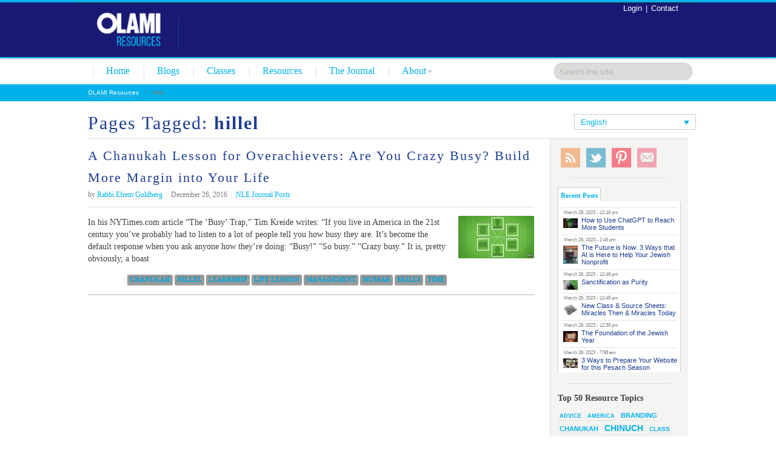

--- FILE ---
content_type: text/html; charset=UTF-8
request_url: https://nleresources.com/tag/hillel/
body_size: 13242
content:
<!doctype html>  

<!--[if IEMobile 7 ]> <html lang="en-US" xmlns:fb="https://www.facebook.com/2008/fbml" xmlns:addthis="https://www.addthis.com/help/api-spec" class="no-js iem7"> <![endif]-->
<!--[if lt IE 7 ]> <html lang="en-US" xmlns:fb="https://www.facebook.com/2008/fbml" xmlns:addthis="https://www.addthis.com/help/api-spec"  class="no-js ie6"> <![endif]-->
<!--[if IE 7 ]>    <html lang="en-US" xmlns:fb="https://www.facebook.com/2008/fbml" xmlns:addthis="https://www.addthis.com/help/api-spec"  class="no-js ie7"> <![endif]-->
<!--[if IE 8 ]>    <html lang="en-US" xmlns:fb="https://www.facebook.com/2008/fbml" xmlns:addthis="https://www.addthis.com/help/api-spec"  class="no-js ie8"> <![endif]-->
<!--[if (gte IE 9)|(gt IEMobile 7)|!(IEMobile)|!(IE)]><!--><html lang="en-US" xmlns:fb="https://www.facebook.com/2008/fbml" xmlns:addthis="https://www.addthis.com/help/api-spec"  class="no-js"><!--<![endif]-->
	
	<head>
<link href="https://fonts.googleapis.com/css?family=Montserrat" rel="stylesheet">
		<meta http-equiv="X-UA-Compatible" content="IE=edge,chrome=1">
				<title>
							  hillel | OLAMI Resources					</title>
				
		<meta name="viewport" content="width=device-width; initial-scale=1.0">
		
		<!-- icons & favicons -->		
<meta charset="utf-8">
		<!-- For iPhone 4 ->
		<link rel="apple-touch-icon-precomposed" sizes="114x114" href="https://nleresources.com/wp-content/themes/nleonline/library/images/icons/h/apple-touch-icon.png">
		<!-- For iPad 1->
		<link rel="apple-touch-icon-precomposed" sizes="72x72" href="https://nleresources.com/wp-content/themes/nleonline/library/images/icons/m/apple-touch-icon.png">
		<!-- For iPhone 3G, iPod Touch and Android ->
		<link rel="apple-touch-icon-precomposed" href="https://nleresources.com/wp-content/themes/nleonline/library/images/icons/l/apple-touch-icon-precomposed.png">
		<!-- For Nokia ->
		<link rel="shortcut icon" href="https://nleresources.com/wp-content/themes/nleonline/library/images/icons/l/apple-touch-icon.png">
		<!-- For everything else -->
		<link rel="shortcut icon" href="https://nleresources.com/wp-content/themes/nleonline/favicon.ico">
		
		<!-- Grab Google CDN's jQuery, with a protocol relative URL; fall back to local if necessary -->
		<script src="https://ajax.googleapis.com/ajax/libs/jquery/1.7.1/jquery.min.js"></script>
		<script>window.jQuery || document.write(unescape('%3Cscript src="https://nleresources.com/wp-content/themes/nleonline/library/js/libs/jquery-1.7.1.min.js"'))</script>
		<script src="https://nleresources.com/wp-content/themes/nleonline/library/js/modernizr.full.min.js"></script>
		<script src="https://nleresources.com/wp-content/themes/nleonline/library/js/jquery-ui-1.8.21.custom.min.js"></script>
    <script type="text/javascript" src="https://nleresources.com/wp-content/themes/nleonline/library/js/jquery.easing.1.3.js"></script>
    <script type="text/javascript" src="https://nleresources.com/wp-content/themes/nleonline/library/js/jquery.bookshelfslider.js"></script>
		
		<!-- media-queries.js (fallback) -->
		<!--[if lt IE 9]>
			<!-- s r c="http://css3-mediaqueries-js.googlecode.com/svn/trunk/css3-mediaqueries.js"></script>			-->
		<![endif]-->

		<!-- html5.js -->
		<!--[if lt IE 9]>
			<script src="http://html5shim.googlecode.com/svn/trunk/html5.js"></script>
		<![endif]-->
		
  		<link rel="pingback" href="https://nleresources.com/xmlrpc.php">
		
		<!-- wordpress head functions -->
		<link rel="alternate" hreflang="en-us" href="https://nleresources.com/tag/hillel/" />
<link rel="alternate" hreflang="x-default" href="https://nleresources.com/tag/hillel/" />
<link rel='dns-prefetch' href='//s.w.org' />
<link rel='dns-prefetch' href='//v0.wordpress.com' />
		<script type="text/javascript">
			window._wpemojiSettings = {"baseUrl":"https:\/\/s.w.org\/images\/core\/emoji\/12.0.0-1\/72x72\/","ext":".png","svgUrl":"https:\/\/s.w.org\/images\/core\/emoji\/12.0.0-1\/svg\/","svgExt":".svg","source":{"concatemoji":"https:\/\/nleresources.com\/wp-includes\/js\/wp-emoji-release.min.js?ver=5.4.18"}};
			/*! This file is auto-generated */
			!function(e,a,t){var n,r,o,i=a.createElement("canvas"),p=i.getContext&&i.getContext("2d");function s(e,t){var a=String.fromCharCode;p.clearRect(0,0,i.width,i.height),p.fillText(a.apply(this,e),0,0);e=i.toDataURL();return p.clearRect(0,0,i.width,i.height),p.fillText(a.apply(this,t),0,0),e===i.toDataURL()}function c(e){var t=a.createElement("script");t.src=e,t.defer=t.type="text/javascript",a.getElementsByTagName("head")[0].appendChild(t)}for(o=Array("flag","emoji"),t.supports={everything:!0,everythingExceptFlag:!0},r=0;r<o.length;r++)t.supports[o[r]]=function(e){if(!p||!p.fillText)return!1;switch(p.textBaseline="top",p.font="600 32px Arial",e){case"flag":return s([127987,65039,8205,9895,65039],[127987,65039,8203,9895,65039])?!1:!s([55356,56826,55356,56819],[55356,56826,8203,55356,56819])&&!s([55356,57332,56128,56423,56128,56418,56128,56421,56128,56430,56128,56423,56128,56447],[55356,57332,8203,56128,56423,8203,56128,56418,8203,56128,56421,8203,56128,56430,8203,56128,56423,8203,56128,56447]);case"emoji":return!s([55357,56424,55356,57342,8205,55358,56605,8205,55357,56424,55356,57340],[55357,56424,55356,57342,8203,55358,56605,8203,55357,56424,55356,57340])}return!1}(o[r]),t.supports.everything=t.supports.everything&&t.supports[o[r]],"flag"!==o[r]&&(t.supports.everythingExceptFlag=t.supports.everythingExceptFlag&&t.supports[o[r]]);t.supports.everythingExceptFlag=t.supports.everythingExceptFlag&&!t.supports.flag,t.DOMReady=!1,t.readyCallback=function(){t.DOMReady=!0},t.supports.everything||(n=function(){t.readyCallback()},a.addEventListener?(a.addEventListener("DOMContentLoaded",n,!1),e.addEventListener("load",n,!1)):(e.attachEvent("onload",n),a.attachEvent("onreadystatechange",function(){"complete"===a.readyState&&t.readyCallback()})),(n=t.source||{}).concatemoji?c(n.concatemoji):n.wpemoji&&n.twemoji&&(c(n.twemoji),c(n.wpemoji)))}(window,document,window._wpemojiSettings);
		</script>
		<style type="text/css">
img.wp-smiley,
img.emoji {
	display: inline !important;
	border: none !important;
	box-shadow: none !important;
	height: 1em !important;
	width: 1em !important;
	margin: 0 .07em !important;
	vertical-align: -0.1em !important;
	background: none !important;
	padding: 0 !important;
}
</style>
	<link rel='stylesheet' id='wp-block-library-css'  href='https://nleresources.com/wp-includes/css/dist/block-library/style.min.css?ver=5.4.18' type='text/css' media='all' />
<style id='wp-block-library-inline-css' type='text/css'>
.has-text-align-justify{text-align:justify;}
</style>
<link rel='stylesheet' id='contact-form-7-css'  href='https://nleresources.com/wp-content/plugins/contact-form-7/includes/css/styles.css?ver=5.3.1' type='text/css' media='all' />
<link rel='stylesheet' id='wpml-legacy-dropdown-0-css'  href='//nleresources.com/wp-content/plugins/sitepress-multilingual-cms/templates/language-switchers/legacy-dropdown/style.min.css?ver=1' type='text/css' media='all' />
<style id='wpml-legacy-dropdown-0-inline-css' type='text/css'>
.wpml-ls-statics-shortcode_actions, .wpml-ls-statics-shortcode_actions .wpml-ls-sub-menu, .wpml-ls-statics-shortcode_actions a {border-color:#cdcdcd;}.wpml-ls-statics-shortcode_actions a {color:#444444;background-color:#ffffff;}.wpml-ls-statics-shortcode_actions a:hover,.wpml-ls-statics-shortcode_actions a:focus {color:#000000;background-color:#eeeeee;}.wpml-ls-statics-shortcode_actions .wpml-ls-current-language>a {color:#444444;background-color:#ffffff;}.wpml-ls-statics-shortcode_actions .wpml-ls-current-language:hover>a, .wpml-ls-statics-shortcode_actions .wpml-ls-current-language>a:focus {color:#000000;background-color:#eeeeee;}
</style>
<link rel='stylesheet' id='cms-navigation-style-base-css'  href='https://nleresources.com/wp-content/plugins/wpml-cms-nav/res/css/cms-navigation-base.css?ver=1.5.5' type='text/css' media='screen' />
<link rel='stylesheet' id='cms-navigation-style-css'  href='https://nleresources.com/wp-content/plugins/wpml-cms-nav/res/css/cms-navigation.css?ver=1.5.5' type='text/css' media='screen' />
<link rel='stylesheet' id='wp-members-css'  href='https://nleresources.com/wp-content/plugins/wp-members/assets/css/forms/generic-no-float.min.css?ver=3.4.4.1' type='text/css' media='all' />
<link rel='stylesheet' id='addthis_all_pages-css'  href='https://nleresources.com/wp-content/plugins/addthis/frontend/build/addthis_wordpress_public.min.css?ver=5.4.18' type='text/css' media='all' />
<link rel='stylesheet' id='jetpack_css-css'  href='https://nleresources.com/wp-content/plugins/jetpack/css/jetpack.css?ver=8.8.5' type='text/css' media='all' />
<link rel='stylesheet' id='wp-cpl-base-css-css'  href='https://nleresources.com/wp-content/plugins/wp-category-posts-list/static/css/wp-cat-list-theme.css?ver=2.0.3' type='text/css' media='all' />
<link rel='stylesheet' id='wp_cpl_css_0-css'  href='https://nleresources.com/wp-content/plugins/wp-category-posts-list/static/css/wp-cat-list-light.css?ver=2.0.3' type='text/css' media='all' />
<link rel='stylesheet' id='wp_cpl_css_1-css'  href='https://nleresources.com/wp-content/plugins/wp-category-posts-list/static/css/wp-cat-list-dark.css?ver=2.0.3' type='text/css' media='all' />
<link rel='stylesheet' id='wp_cpl_css_2-css'  href='https://nleresources.com/wp-content/plugins/wp-category-posts-list/static/css/wp-cat-list-giant-gold-fish.css?ver=2.0.3' type='text/css' media='all' />
<link rel='stylesheet' id='wp_cpl_css_3-css'  href='https://nleresources.com/wp-content/plugins/wp-category-posts-list/static/css/wp-cat-list-adrift-in-dreams.css?ver=2.0.3' type='text/css' media='all' />
<script type='text/javascript' src='https://nleresources.com/wp-content/plugins/fd-footnotes/fdfootnotes.js?ver=1.34'></script>
<script type='text/javascript' src='//nleresources.com/wp-content/plugins/sitepress-multilingual-cms/templates/language-switchers/legacy-dropdown/script.min.js?ver=1'></script>
<link rel='https://api.w.org/' href='https://nleresources.com/wp-json/' />
<meta name="generator" content="WPML ver:4.5.8 stt:1,4,2;" />
<script type="text/javascript">//<![CDATA[
  function external_links_in_new_windows_loop() {
    if (!document.links) {
      document.links = document.getElementsByTagName('a');
    }
    var change_link = false;
    var force = '';
    var ignore = '';

    for (var t=0; t<document.links.length; t++) {
      var all_links = document.links[t];
      change_link = false;
      
      if(document.links[t].hasAttribute('onClick') == false) {
        // forced if the address starts with http (or also https), but does not link to the current domain
        if(all_links.href.search(/^http/) != -1 && all_links.href.search('nleresources.com') == -1 && all_links.href.search(/^#/) == -1) {
          // console.log('Changed ' + all_links.href);
          change_link = true;
        }
          
        if(force != '' && all_links.href.search(force) != -1) {
          // forced
          // console.log('force ' + all_links.href);
          change_link = true;
        }
        
        if(ignore != '' && all_links.href.search(ignore) != -1) {
          // console.log('ignore ' + all_links.href);
          // ignored
          change_link = false;
        }

        if(change_link == true) {
          // console.log('Changed ' + all_links.href);
          document.links[t].setAttribute('onClick', 'javascript:window.open(\'' + all_links.href.replace(/'/g, '') + '\', \'_blank\', \'noopener\'); return false;');
          document.links[t].removeAttribute('target');
        }
      }
    }
  }
  
  // Load
  function external_links_in_new_windows_load(func)
  {  
    var oldonload = window.onload;
    if (typeof window.onload != 'function'){
      window.onload = func;
    } else {
      window.onload = function(){
        oldonload();
        func();
      }
    }
  }

  external_links_in_new_windows_load(external_links_in_new_windows_loop);
  //]]></script>

<style data-context="foundation-flickity-css">/*! Flickity v2.0.2
http://flickity.metafizzy.co
---------------------------------------------- */.flickity-enabled{position:relative}.flickity-enabled:focus{outline:0}.flickity-viewport{overflow:hidden;position:relative;height:100%}.flickity-slider{position:absolute;width:100%;height:100%}.flickity-enabled.is-draggable{-webkit-tap-highlight-color:transparent;tap-highlight-color:transparent;-webkit-user-select:none;-moz-user-select:none;-ms-user-select:none;user-select:none}.flickity-enabled.is-draggable .flickity-viewport{cursor:move;cursor:-webkit-grab;cursor:grab}.flickity-enabled.is-draggable .flickity-viewport.is-pointer-down{cursor:-webkit-grabbing;cursor:grabbing}.flickity-prev-next-button{position:absolute;top:50%;width:44px;height:44px;border:none;border-radius:50%;background:#fff;background:hsla(0,0%,100%,.75);cursor:pointer;-webkit-transform:translateY(-50%);transform:translateY(-50%)}.flickity-prev-next-button:hover{background:#fff}.flickity-prev-next-button:focus{outline:0;box-shadow:0 0 0 5px #09f}.flickity-prev-next-button:active{opacity:.6}.flickity-prev-next-button.previous{left:10px}.flickity-prev-next-button.next{right:10px}.flickity-rtl .flickity-prev-next-button.previous{left:auto;right:10px}.flickity-rtl .flickity-prev-next-button.next{right:auto;left:10px}.flickity-prev-next-button:disabled{opacity:.3;cursor:auto}.flickity-prev-next-button svg{position:absolute;left:20%;top:20%;width:60%;height:60%}.flickity-prev-next-button .arrow{fill:#333}.flickity-page-dots{position:absolute;width:100%;bottom:-25px;padding:0;margin:0;list-style:none;text-align:center;line-height:1}.flickity-rtl .flickity-page-dots{direction:rtl}.flickity-page-dots .dot{display:inline-block;width:10px;height:10px;margin:0 8px;background:#333;border-radius:50%;opacity:.25;cursor:pointer}.flickity-page-dots .dot.is-selected{opacity:1}</style><style data-context="foundation-slideout-css">.slideout-menu{position:fixed;left:0;top:0;bottom:0;right:auto;z-index:0;width:256px;overflow-y:auto;-webkit-overflow-scrolling:touch;display:none}.slideout-menu.pushit-right{left:auto;right:0}.slideout-panel{position:relative;z-index:1;will-change:transform}.slideout-open,.slideout-open .slideout-panel,.slideout-open body{overflow:hidden}.slideout-open .slideout-menu{display:block}.pushit{display:none}</style>
<!-- Jetpack Open Graph Tags -->
<meta property="og:type" content="website" />
<meta property="og:title" content="hillel &#8211; OLAMI Resources" />
<meta property="og:url" content="https://nleresources.com/tag/hillel/" />
<meta property="og:site_name" content="OLAMI Resources" />
<meta property="og:image" content="https://nleresources.com/wp-content/uploads/2021/09/cropped-New-Olami-Favicon.png" />
<meta property="og:image:width" content="512" />
<meta property="og:image:height" content="512" />
<meta property="og:locale" content="en_US" />

<!-- End Jetpack Open Graph Tags -->
<script data-cfasync="false" type="text/javascript">if (window.addthis_product === undefined) { window.addthis_product = "wpp"; } if (window.wp_product_version === undefined) { window.wp_product_version = "wpp-6.2.7"; } if (window.addthis_share === undefined) { window.addthis_share = {}; } if (window.addthis_config === undefined) { window.addthis_config = {"data_track_clickback":true,"ignore_server_config":true,"ui_atversion":300,"data_track_addressbar":true}; } if (window.addthis_layers === undefined) { window.addthis_layers = {}; } if (window.addthis_layers_tools === undefined) { window.addthis_layers_tools = []; } else {  } if (window.addthis_plugin_info === undefined) { window.addthis_plugin_info = {"info_status":"enabled","cms_name":"WordPress","plugin_name":"Share Buttons by AddThis","plugin_version":"6.2.7","plugin_mode":"WordPress","anonymous_profile_id":"wp-2457d3ed06b74172ef8c649f6131b071","page_info":{"template":"archives","post_type":""},"sharing_enabled_on_post_via_metabox":false}; } 
                    (function() {
                      var first_load_interval_id = setInterval(function () {
                        if (typeof window.addthis !== 'undefined') {
                          window.clearInterval(first_load_interval_id);
                          if (typeof window.addthis_layers !== 'undefined' && Object.getOwnPropertyNames(window.addthis_layers).length > 0) {
                            window.addthis.layers(window.addthis_layers);
                          }
                          if (Array.isArray(window.addthis_layers_tools)) {
                            for (i = 0; i < window.addthis_layers_tools.length; i++) {
                              window.addthis.layers(window.addthis_layers_tools[i]);
                            }
                          }
                        }
                     },1000)
                    }());
                </script> <script data-cfasync="false" type="text/javascript" src="https://s7.addthis.com/js/300/addthis_widget.js#pubid=ra-4ffe8bc9052b52c4" async="async"></script><link rel="icon" href="https://nleresources.com/wp-content/uploads/2021/09/cropped-New-Olami-Favicon-32x32.png" sizes="32x32" />
<link rel="icon" href="https://nleresources.com/wp-content/uploads/2021/09/cropped-New-Olami-Favicon-192x192.png" sizes="192x192" />
<link rel="apple-touch-icon" href="https://nleresources.com/wp-content/uploads/2021/09/cropped-New-Olami-Favicon-180x180.png" />
<meta name="msapplication-TileImage" content="https://nleresources.com/wp-content/uploads/2021/09/cropped-New-Olami-Favicon-270x270.png" />
<style>.ios7.web-app-mode.has-fixed header{ background-color: rgba(3,122,221,.88);}</style>		<link href='http://fonts.googleapis.com/css?family=Open+Sans:400,500,600&subset=latin,latin-ext' rel='stylesheet' type='text/css'>
		<!-- end of wordpress head -->
		
		<link rel="stylesheet" href="https://nleresources.com/wp-content/themes/nleonline/css/bootstrap.min.css">
		
		<style>
				h1, h2, h3, h4, h5, h6{ 
					font-family: "Helvetica Neue",Helvetica,Arial,sans-serif; 
					font-weight: bold; 
					color: #191975; 
				}
				body{ 
					font-family: "Helvetica Neue",Helvetica,Arial,sans-serif; 
					font-weight: normal; 
					color: #191975; 
				}
				a{ 
					color: #89c9fe; 
				}
				a:hover{ 
					color: #89c9fe; 
				}
				a:active{ 
					color: #89c9fe; 
				}
				.navbar-inner, .navbar .fill { 
					background-color: #191975;
				}.navbar-inner, .navbar .fill { background-image: none; };
				.navbar .nav li a { 
					color: #B0b9D0;
				}
				.navbar .nav li a:hover { 
					color: #FFFFFF;
				}
					.dropdown-menu li > a:hover, .dropdown-menu .active > a, .dropdown-menu .active > a:hover {
						background-color: #89c9fe;
					}
				
					.dropdown-menu a{
						color: #B0b9D0 !important;
					}
				
				.hero-unit { 
					background-color: #F5F5F5;
				}
				#main article {
					border-bottom: none;
				}
				</style>				
		<!--<link rel="stylesheet" href="https://nleresources.com/wp-content/themes/nleonline/css/preResponsive.css">	-->
		<link rel="stylesheet" href="https://nleresources.com/wp-content/themes/nleonline/css/bootstrap-responsive.min.css">
		<link rel="stylesheet" href="https://nleresources.com/wp-content/themes/nleonline/style.css">
		<link type="text/css" href="https://nleresources.com/wp-content/themes/nleonline/css/ui/jquery-ui-1.8.21.custom.css" rel="stylesheet" />
		<link rel="stylesheet" href="https://nleresources.com/wp-content/themes/nleonline/newStyles.css?20130505">			
		
						
	</head>
	<!-- current_user_can('subscriber'): false -->
	<body class="home blog  lang-en">
				
		<header role="banner">		
			<div id="inner-header" class="clearfix">				
				<div class="navbar navbar-fixed-top">
					<div class="navbar-inner">
						<div class="container-fluid nav-container" id="headerContainer">
              <div class="text">
                <div class="floatLeft">
                  <a class="brand" style="padding: 3px 10px 5px 20px;" id="logo" title="" href="http://nleresources.com">
                    <img alt="OLAMI Resources" title="OLAMI Resources" src="http://nleresources.com/wp-content/uploads/2018/03/Olami-Logo-Website-home.png" style="max-width: 165px; max-height: 81px;" /> 
                  </a>	
                </div>
                <div class="floatLeft" style="width:1px; background-color:#1d3d91; height: 50px;margin: 26px 15px 10px 5px;">&nbsp;</div>						
                <div class="floatLeft" style="width:275px; margin-top: 32px"></div>
              </div>				
              <div id="headerTop"> 
                                  <a href="https://nleresources.com/contact/">Contact</a>                  <div class="dash">|</div>
                  <a href="https://nleresources.com/wp-login.php?redirect_to=https%3A%2F%2Fnleresources.com%2F2016%2F12%2Fa-chanukah-lesson-for-overachievers-are-you-crazy-busy-build-more-margin-into-your-life%2F" title="Login">Login</a>
                 
              </div>
                            
            <!--[if !(gte IE 8)]><!-->
              <div id="headerScollSection">
                <!-- "previous page" action -->
                <a class="prev browse left"></a>
                 
                <!-- root element for scrollable -->
                <div class="headerScrollable" id="headerScrollable" >
                 
                  <!-- root element for the items -->
                  <div class="items">
                    <div>
                      <a href="https://nleresources.com/olami-morasha-syllabus/">
                        <img src="http://nleresources.com/wp-content/uploads/2012/12/header-morasha-small.jpg" />
                      </a>
                    </div>
                    <!--<div>
                      <a href="https://nleresources.com/?page_id=5158">
                        <img src="http://nleresources.com/wp-content/uploads/2012/12/header-barilan-small.jpg" />
                        <div class="caption">Free Bar Ilan Access</div>
                      </a>
                    </div>-->
                    <div>
                      <a href="https://nleresources.com/kiruv-and-chinuch/nle-gemara/">
                        <img src="http://nleresources.com/wp-content/uploads/2012/12/header-gemara-small.jpg" />
                        <div class="caption">New NLE Gemara</div>
                      </a>
                    </div>
                    <div>
                      <a href="https://nleresources.com/kiruv-and-chinuch/parsha/">
                        <img src="http://nleresources.com/wp-content/uploads/2012/12/header-parsha-small.jpg" />
                        <div class="caption">Parasha with NLE</div>
                      </a>
                    </div>
                    <div>
                      <a href="https://nleresources.com/online-resources/">
                        <img src="http://nleresources.com/wp-content/uploads/2012/12/header-online-small.jpg" />
                        <div class="caption">Online Resources</div>
                      </a>
                    </div>
                  </div>    <!-- end headerScrollableItems -->              
                </div>                
                <!-- "next page" action -->
                <a class="next browse right"></a>
              </div>	<!-- end headerScollSection -->               
            <!--<![endif]-->
              						</div>
					</div>
				</div>			<!-- end navbar -->
			</div> <!-- end #inner-header -->		
		</header> <!-- end header -->
		
          
  <div class="tabbable" id="homeTabs"> 
    <ul class="nav nav-tabs container-fluid" style="padding-right: 5px;">
      <li class="bar" style="margin-left: 0;">&nbsp;</li>
      <li><a href="http://nleresources.com">Home</a></li>
      <li class="bar">&nbsp;</li>
      <li class=""><a href="https://nleresources.com/blogs/">Blogs</a></li>
      <li class="bar">&nbsp;</li>
      <li class=""><a href="https://nleresources.com/olami-morasha-syllabus/">Classes</a></li>
      <li class="bar">&nbsp;</li>
      <li class=""><a href="https://nleresources.com/kiruv-and-chinuch/online-resources/">Resources</a></li>
      <li class="bar">&nbsp;</li>
      <li class=""><a href="https://nleresources.com/nle-journal/">The Journal</a></li>
      <li class="bar">&nbsp;</li>
      <li class="dropdown">
        <a class="dropdown-toggle" data-toggle="dropdown" href="#">About<b class="caret"></b></a>
        <ul class="dropdown-menu">
          <li><a href="https://nleresources.com/about/">About</a></li>
          <li><a href="https://nleresources.com/leadership/">Leadership</a></li>
          <li><a href="https://nleresources.com/contact/">Contact</a></li>
        </ul>
      <li>  
      <li style="float: right;">
        <form class="navbar-search pull-right" role="search" method="get" action="http://nleresources.com/search-results/">
          <input name="q" id="q" type="text" class="search-query placeholder" placeholder="Search the site..." style="height: 20px;">
        </form>   
      </li>
    </ul>          
    
    <div class="tab-content" style="padding: 5px 0;">
    
      <div class="tab-pane active" id="tab_Home"> 
        <div class="container-fluid">			
          <div class="clearfix row-fluid">            
             
            <div class="breadcrumbs">
                <!-- Breadcrumb NavXT 6.6.0 -->
<a title="Go to OLAMI Resources." href="https://nleresources.com">OLAMI Resources</a>&nbsp;&nbsp;&nbsp;/&nbsp;&nbsp;&nbsp;<span property="itemListElement" typeof="ListItem"><span property="name" class="archive taxonomy post_tag current-item">hillel</span><meta property="url" content="https://nleresources.com/tag/hillel/"><meta property="position" content="2"></span>            </div>
            
          </div>
        </div>              
      </div> <!-- end main home tab -->
    </div>
    
  </div>      <div class="container-fluid">      
    			
			<div id="content" class="clearfix row-fluid">		
        
        <div class="clearfix row-fluid page-header">  <!-- begin header row -->     
          <div class="span9">
					 
						<h1 class="archive-title">
							<span>Pages Tagged:</span> <strong>hillel</strong>
						</h1>
										</div>
          <div class="span3 header-lang">
            
<div
	 class="wpml-ls-statics-shortcode_actions wpml-ls wpml-ls-legacy-dropdown js-wpml-ls-legacy-dropdown" id="lang_sel">
	<ul>

		<li tabindex="0" class="wpml-ls-slot-shortcode_actions wpml-ls-item wpml-ls-item-en wpml-ls-current-language wpml-ls-first-item wpml-ls-last-item wpml-ls-item-legacy-dropdown">
			<a href="#" class="js-wpml-ls-item-toggle wpml-ls-item-toggle lang_sel_sel icl-en">
                <span class="wpml-ls-native icl_lang_sel_native">English</span></a>

			<ul class="wpml-ls-sub-menu">
							</ul>

		</li>

	</ul>
</div>
          </div>
        </div> <!-- end header row -->    
        
        <div class="clearfix row-fluid"> <!-- begin content row -->     
			
          <div id="main" class="span9 clearfix" role="main">	

										<article id="post-30369" class="clearfix post-30369 post type-post status-publish format-standard has-post-thumbnail hentry category-nle-journal-articles tag-chanukah tag-hillel tag-leadrship tag-life-lession tag-management tag-mussar tag-skills tag-time" role="article">
	  <header>
      
    <div class="page-header">
      <h2 class="page-title"><a href="https://nleresources.com/2016/12/a-chanukah-lesson-for-overachievers-are-you-crazy-busy-build-more-margin-into-your-life/" rel="bookmark" title="A Chanukah Lesson for Overachievers:  Are You Crazy Busy? Build More Margin into Your Life">
        A Chanukah Lesson for Overachievers:  Are You Crazy Busy? Build More Margin into Your Life</a>
      </h2>
      
            <p class="meta">   
        by 
        <a href="https://nleresources.com/author/rabbiefremgoldberg/" title="Posts by Rabbi Efrem Goldberg" rel="author">Rabbi Efrem Goldberg</a> 
        <span class="amp"> | </span> 
        <time datetime="2016-12-26" pubdate>December 26, 2016</time> 
        <span class="amp"> | </span> 
        <a href="https://nleresources.com/category/nle-journal-articles/" rel="category tag">NLE Journal Posts</a>      </p>
          </div>
  
  </header> <!-- end article header -->

  <section class="post_content clearfix" style="font-size: 1.1em; line-height: 20px;">
    <a class="loop-thumbnail" href="https://nleresources.com/2016/12/a-chanukah-lesson-for-overachievers-are-you-crazy-busy-build-more-margin-into-your-life/" title="A Chanukah Lesson for Overachievers:  Are You Crazy Busy? Build More Margin into Your Life">
      <img src="https://nleresources.com/wp-content/uploads/2013/04/Social-Network-125x70.jpg" class="attachment-post-loop size-post-loop wp-post-image" alt="" srcset="https://nleresources.com/wp-content/uploads/2013/04/Social-Network-125x70.jpg 125w, https://nleresources.com/wp-content/uploads/2013/04/Social-Network-150x84.jpg 150w, https://nleresources.com/wp-content/uploads/2013/04/Social-Network-300x168.jpg 300w, https://nleresources.com/wp-content/uploads/2013/04/Social-Network-266x150.jpg 266w, https://nleresources.com/wp-content/uploads/2013/04/Social-Network.jpg 500w" sizes="(max-width: 125px) 100vw, 125px" />    </a>

    <div class="at-above-post-arch-page addthis_tool" data-url="https://nleresources.com/2016/12/a-chanukah-lesson-for-overachievers-are-you-crazy-busy-build-more-margin-into-your-life/"></div>In his NYTimes.com article “The ‘Busy’ Trap,” Tim Kreide writes: “If you live in America in the 21st century you’ve probably had to listen to a lot of people tell you how busy they are. It’s become the default response when you ask anyone how they’re doing: “Busy!” “So busy.” “Crazy busy.” It is, pretty obviously, a boast <!-- AddThis Advanced Settings above via filter on get_the_excerpt --><!-- AddThis Advanced Settings below via filter on get_the_excerpt --><!-- AddThis Advanced Settings generic via filter on get_the_excerpt --><!-- AddThis Share Buttons above via filter on get_the_excerpt --><!-- AddThis Share Buttons below via filter on get_the_excerpt --><div class="at-below-post-arch-page addthis_tool" data-url="https://nleresources.com/2016/12/a-chanukah-lesson-for-overachievers-are-you-crazy-busy-build-more-margin-into-your-life/"></div><!-- AddThis Share Buttons generic via filter on get_the_excerpt -->  </section> <!-- end article section -->
  
  <footer>
    <p class="tags"><span class="tags-title">Categories:</span> <a href="https://nleresources.com/tag/chanukah/" rel="tag">chanukah</a> <a href="https://nleresources.com/tag/hillel/" rel="tag">hillel</a> <a href="https://nleresources.com/tag/leadrship/" rel="tag">leadrship</a> <a href="https://nleresources.com/tag/life-lession/" rel="tag">life lession</a> <a href="https://nleresources.com/tag/management/" rel="tag">management</a> <a href="https://nleresources.com/tag/mussar/" rel="tag">Mussar</a> <a href="https://nleresources.com/tag/skills/" rel="tag">skills</a> <a href="https://nleresources.com/tag/time/" rel="tag">Time</a></p>
  </footer>
</article> <!-- end article -->						
					
											
						
													
					
								
				</div> <!-- end #main -->
    
								<div id="sidebar1" class="fluid-sidebar sidebar span3" role="complementary">
          				
          <div style="padding: 10px 12px;" class="sidebar-inner">  
                          
            <span class="sidebarSocial" style="margin: 10px 0;">
              <div class="trickjetSocial">
                <span><a href="/rss/" rel="nofollow" id="iconRSS" target="_blank" title="RSS Feed: Blog">RSS</a></span>
                <span><a href="https://twitter.com/#!/nleresources" rel="nofollow" id="iconTwitter" target="_blank" title="Follow us on Twitter">Twitter</a></span>
                <span><a href="http://pinterest.com/nleresources/" rel="nofollow" id="iconPinterest" target="_blank" title="Subscribe me on Pinterest">Pinterest</a></span>
                <!--<span ><a href="https://www.facebook.com/pages/NLE-Resources/448586135164739" rel="nofollow" id="iconFacebook" target="_blank" title="Join us on Facebook">Facebook</a></span>-->
                <span><a href="https://nleresources.com/contact/" rel="nofollow" id="iconContact" target="_blank" title="Subscribe/Contact">Subscribe/Contact</a></span>
              </div>
            </span>
            
            <hr>
                
            <div class="posts-vertical-slider widget">
              <ul class="nav nav-tabs">
  <li class="active"><a href="#Recent-Posts" data-toggle="tab">Recent Posts</a></li>
  <li></li>
</ul>
<!-- begin news/featueres tabs -->
<div class="tab-content recent-popular-posts">
  <div class="tab-pane active" id="Recent-Posts">
              <div class="news-item">
        <div class="news-header"><span class="news-date">March 28, 2023 - 12:16 pm</span></div>                   
        <div class="news-image">
          <a href="https://nleresources.com/2023/03/how-to-use-chatgpt-to-reach-more-students/"><img src="https://nleresources.com/wp-content/uploads/2023/03/ChatGPT-150x100.jpeg" class="attachment-40x31 size-40x31 wp-post-image" alt="" srcset="https://nleresources.com/wp-content/uploads/2023/03/ChatGPT-150x100.jpeg 150w, https://nleresources.com/wp-content/uploads/2023/03/ChatGPT-300x200.jpeg 300w, https://nleresources.com/wp-content/uploads/2023/03/ChatGPT-1024x683.jpeg 1024w, https://nleresources.com/wp-content/uploads/2023/03/ChatGPT-768x512.jpeg 768w, https://nleresources.com/wp-content/uploads/2023/03/ChatGPT-1536x1024.jpeg 1536w, https://nleresources.com/wp-content/uploads/2023/03/ChatGPT-2048x1365.jpeg 2048w, https://nleresources.com/wp-content/uploads/2023/03/ChatGPT-450x300.jpeg 450w, https://nleresources.com/wp-content/uploads/2023/03/ChatGPT-225x150.jpeg 225w, https://nleresources.com/wp-content/uploads/2023/03/ChatGPT-125x83.jpeg 125w" sizes="(max-width: 40px) 100vw, 40px" /></a>
        </div>   
        <div class="news-content">
          <a href="https://nleresources.com/2023/03/how-to-use-chatgpt-to-reach-more-students/" rel="bookmark" title="How to Use ChatGPT to Reach More Students">How to Use ChatGPT to Reach More Students</a></span>
        </div>
      </div>
          <div class="news-item">
        <div class="news-header"><span class="news-date">March 26, 2023 - 2:45 pm</span></div>                   
        <div class="news-image">
          <a href="https://nleresources.com/2023/03/the-future-is-now-3-ways-that-ai-is-here-to-help-your-jewish-nonprofit/"><img src="https://nleresources.com/wp-content/uploads/2023/03/AI-120x150.jpeg" class="attachment-40x31 size-40x31 wp-post-image" alt="" srcset="https://nleresources.com/wp-content/uploads/2023/03/AI-120x150.jpeg 120w, https://nleresources.com/wp-content/uploads/2023/03/AI-240x300.jpeg 240w, https://nleresources.com/wp-content/uploads/2023/03/AI-819x1024.jpeg 819w, https://nleresources.com/wp-content/uploads/2023/03/AI-768x960.jpeg 768w, https://nleresources.com/wp-content/uploads/2023/03/AI-1229x1536.jpeg 1229w, https://nleresources.com/wp-content/uploads/2023/03/AI-1639x2048.jpeg 1639w, https://nleresources.com/wp-content/uploads/2023/03/AI-100x125.jpeg 100w, https://nleresources.com/wp-content/uploads/2023/03/AI-scaled.jpeg 2048w" sizes="(max-width: 25px) 100vw, 25px" /></a>
        </div>   
        <div class="news-content">
          <a href="https://nleresources.com/2023/03/the-future-is-now-3-ways-that-ai-is-here-to-help-your-jewish-nonprofit/" rel="bookmark" title="The Future is Now: 3 Ways that AI is Here to Help Your Jewish Nonprofit">The Future is Now: 3 Ways that AI is Here to Help Your Jewish Nonprofit</a></span>
        </div>
      </div>
          <div class="news-item">
        <div class="news-header"><span class="news-date">March 26, 2023 - 12:49 pm</span></div>                   
        <div class="news-image">
          <a href="https://nleresources.com/2023/03/sanctification-as-purity/"><img src="https://nleresources.com/wp-content/uploads/2023/03/Purity-150x100.jpeg" class="attachment-40x31 size-40x31 wp-post-image" alt="" srcset="https://nleresources.com/wp-content/uploads/2023/03/Purity-150x100.jpeg 150w, https://nleresources.com/wp-content/uploads/2023/03/Purity-300x200.jpeg 300w, https://nleresources.com/wp-content/uploads/2023/03/Purity-1024x683.jpeg 1024w, https://nleresources.com/wp-content/uploads/2023/03/Purity-768x512.jpeg 768w, https://nleresources.com/wp-content/uploads/2023/03/Purity-1536x1024.jpeg 1536w, https://nleresources.com/wp-content/uploads/2023/03/Purity-2048x1365.jpeg 2048w, https://nleresources.com/wp-content/uploads/2023/03/Purity-450x300.jpeg 450w, https://nleresources.com/wp-content/uploads/2023/03/Purity-225x150.jpeg 225w, https://nleresources.com/wp-content/uploads/2023/03/Purity-125x83.jpeg 125w" sizes="(max-width: 40px) 100vw, 40px" /></a>
        </div>   
        <div class="news-content">
          <a href="https://nleresources.com/2023/03/sanctification-as-purity/" rel="bookmark" title="Sanctification as Purity">Sanctification as Purity</a></span>
        </div>
      </div>
          <div class="news-item">
        <div class="news-header"><span class="news-date">March 26, 2023 - 12:45 pm</span></div>                   
        <div class="news-image">
          <a href="https://nleresources.com/2023/03/new-class-source-sheets-miracles-then-miracles-today/"><img src="https://nleresources.com/wp-content/uploads/2012/08/Miracles-Happen-Newspaper-150x124.jpg" class="attachment-40x31 size-40x31 wp-post-image" alt="" srcset="https://nleresources.com/wp-content/uploads/2012/08/Miracles-Happen-Newspaper-150x124.jpg 150w, https://nleresources.com/wp-content/uploads/2012/08/Miracles-Happen-Newspaper-300x248.jpg 300w, https://nleresources.com/wp-content/uploads/2012/08/Miracles-Happen-Newspaper-362x300.jpg 362w, https://nleresources.com/wp-content/uploads/2012/08/Miracles-Happen-Newspaper-181x150.jpg 181w, https://nleresources.com/wp-content/uploads/2012/08/Miracles-Happen-Newspaper-125x103.jpg 125w, https://nleresources.com/wp-content/uploads/2012/08/Miracles-Happen-Newspaper.jpg 381w" sizes="(max-width: 38px) 100vw, 38px" /></a>
        </div>   
        <div class="news-content">
          <a href="https://nleresources.com/2023/03/new-class-source-sheets-miracles-then-miracles-today/" rel="bookmark" title="New Class &#038; Source Sheets: Miracles Then &#038; Miracles Today">New Class &#038; Source Sheets: Miracles Then &#038; Miracles Today</a></span>
        </div>
      </div>
          <div class="news-item">
        <div class="news-header"><span class="news-date">March 26, 2023 - 12:39 pm</span></div>                   
        <div class="news-image">
          <a href="https://nleresources.com/2023/03/the-foundation-of-the-jewish-year/"><img src="https://nleresources.com/wp-content/uploads/2014/09/366190064_8114b4e55d_z-125x93.jpg" class="attachment-40x31 size-40x31 wp-post-image" alt="" srcset="https://nleresources.com/wp-content/uploads/2014/09/366190064_8114b4e55d_z-125x93.jpg 125w, https://nleresources.com/wp-content/uploads/2014/09/366190064_8114b4e55d_z-150x112.jpg 150w, https://nleresources.com/wp-content/uploads/2014/09/366190064_8114b4e55d_z-300x225.jpg 300w, https://nleresources.com/wp-content/uploads/2014/09/366190064_8114b4e55d_z-400x300.jpg 400w, https://nleresources.com/wp-content/uploads/2014/09/366190064_8114b4e55d_z-200x150.jpg 200w, https://nleresources.com/wp-content/uploads/2014/09/366190064_8114b4e55d_z.jpg 640w" sizes="(max-width: 40px) 100vw, 40px" /></a>
        </div>   
        <div class="news-content">
          <a href="https://nleresources.com/2023/03/the-foundation-of-the-jewish-year/" rel="bookmark" title="The Foundation of the Jewish Year">The Foundation of the Jewish Year</a></span>
        </div>
      </div>
          <div class="news-item">
        <div class="news-header"><span class="news-date">March 26, 2023 - 7:58 am</span></div>                   
        <div class="news-image">
          <a href="https://nleresources.com/2023/03/3-ways-to-prepare-your-website-for-this-pesach-season/"><img src="https://nleresources.com/wp-content/uploads/2013/03/Pesach-Seder-Plate-Laptop-150x99.png" class="attachment-40x31 size-40x31 wp-post-image" alt="" srcset="https://nleresources.com/wp-content/uploads/2013/03/Pesach-Seder-Plate-Laptop-150x99.png 150w, https://nleresources.com/wp-content/uploads/2013/03/Pesach-Seder-Plate-Laptop-300x199.png 300w, https://nleresources.com/wp-content/uploads/2013/03/Pesach-Seder-Plate-Laptop-1024x682.png 1024w, https://nleresources.com/wp-content/uploads/2013/03/Pesach-Seder-Plate-Laptop-450x300.png 450w, https://nleresources.com/wp-content/uploads/2013/03/Pesach-Seder-Plate-Laptop-225x150.png 225w, https://nleresources.com/wp-content/uploads/2013/03/Pesach-Seder-Plate-Laptop-125x83.png 125w, https://nleresources.com/wp-content/uploads/2013/03/Pesach-Seder-Plate-Laptop.png 1280w" sizes="(max-width: 40px) 100vw, 40px" /></a>
        </div>   
        <div class="news-content">
          <a href="https://nleresources.com/2023/03/3-ways-to-prepare-your-website-for-this-pesach-season/" rel="bookmark" title="3 Ways to Prepare Your Website for this Pesach Season">3 Ways to Prepare Your Website for this Pesach Season</a></span>
        </div>
      </div>
          <div class="news-item">
        <div class="news-header"><span class="news-date">March 16, 2023 - 9:52 am</span></div>                   
        <div class="news-image">
          <a href="https://nleresources.com/2023/03/new-class-source-sheets-purpose-of-life/"><img src="https://nleresources.com/wp-content/uploads/2023/03/Tree-of-Life-112x150.jpeg" class="attachment-40x31 size-40x31 wp-post-image" alt="" srcset="https://nleresources.com/wp-content/uploads/2023/03/Tree-of-Life-112x150.jpeg 112w, https://nleresources.com/wp-content/uploads/2023/03/Tree-of-Life-224x300.jpeg 224w, https://nleresources.com/wp-content/uploads/2023/03/Tree-of-Life-763x1024.jpeg 763w, https://nleresources.com/wp-content/uploads/2023/03/Tree-of-Life-768x1030.jpeg 768w, https://nleresources.com/wp-content/uploads/2023/03/Tree-of-Life-1145x1536.jpeg 1145w, https://nleresources.com/wp-content/uploads/2023/03/Tree-of-Life-1527x2048.jpeg 1527w, https://nleresources.com/wp-content/uploads/2023/03/Tree-of-Life-93x125.jpeg 93w, https://nleresources.com/wp-content/uploads/2023/03/Tree-of-Life-scaled.jpeg 1908w" sizes="(max-width: 23px) 100vw, 23px" /></a>
        </div>   
        <div class="news-content">
          <a href="https://nleresources.com/2023/03/new-class-source-sheets-purpose-of-life/" rel="bookmark" title="New Class &#038; Source Sheets: Purpose of Life">New Class &#038; Source Sheets: Purpose of Life</a></span>
        </div>
      </div>
          <div class="news-item">
        <div class="news-header"><span class="news-date">March 15, 2023 - 6:28 pm</span></div>                   
        <div class="news-image">
          <a href="https://nleresources.com/2023/03/the-foundation-of-tefillah/"><img src="https://nleresources.com/wp-content/uploads/2013/07/Woman-Praying-150x99.jpg" class="attachment-40x31 size-40x31 wp-post-image" alt="" srcset="https://nleresources.com/wp-content/uploads/2013/07/Woman-Praying-150x99.jpg 150w, https://nleresources.com/wp-content/uploads/2013/07/Woman-Praying-300x199.jpg 300w, https://nleresources.com/wp-content/uploads/2013/07/Woman-Praying-226x150.jpg 226w, https://nleresources.com/wp-content/uploads/2013/07/Woman-Praying-125x82.jpg 125w, https://nleresources.com/wp-content/uploads/2013/07/Woman-Praying.jpg 425w" sizes="(max-width: 40px) 100vw, 40px" /></a>
        </div>   
        <div class="news-content">
          <a href="https://nleresources.com/2023/03/the-foundation-of-tefillah/" rel="bookmark" title="The Foundation of Tefillah">The Foundation of Tefillah</a></span>
        </div>
      </div>
          <div class="news-item">
        <div class="news-header"><span class="news-date">March 14, 2023 - 6:23 pm</span></div>                   
        <div class="news-image">
          <a href="https://nleresources.com/2023/03/bitachon-prayer-with-severe-difficulties/"><img src="https://nleresources.com/wp-content/uploads/2012/08/Mountain-Prayer-150x105.jpg" class="attachment-40x31 size-40x31 wp-post-image" alt="" srcset="https://nleresources.com/wp-content/uploads/2012/08/Mountain-Prayer-150x105.jpg 150w, https://nleresources.com/wp-content/uploads/2012/08/Mountain-Prayer-300x211.jpg 300w, https://nleresources.com/wp-content/uploads/2012/08/Mountain-Prayer-212x150.jpg 212w, https://nleresources.com/wp-content/uploads/2012/08/Mountain-Prayer-125x88.jpg 125w, https://nleresources.com/wp-content/uploads/2012/08/Mountain-Prayer.jpg 413w" sizes="(max-width: 40px) 100vw, 40px" /></a>
        </div>   
        <div class="news-content">
          <a href="https://nleresources.com/2023/03/bitachon-prayer-with-severe-difficulties/" rel="bookmark" title="Bitachon &#038; Prayer with Severe Difficulties">Bitachon &#038; Prayer with Severe Difficulties</a></span>
        </div>
      </div>
          <div class="news-item">
        <div class="news-header"><span class="news-date">March 13, 2023 - 6:12 pm</span></div>                   
        <div class="news-image">
          <a href="https://nleresources.com/2023/03/how-does-holiness-work/"><img src="https://nleresources.com/wp-content/uploads/2023/03/Holiness-120x150.jpeg" class="attachment-40x31 size-40x31 wp-post-image" alt="" srcset="https://nleresources.com/wp-content/uploads/2023/03/Holiness-120x150.jpeg 120w, https://nleresources.com/wp-content/uploads/2023/03/Holiness-240x300.jpeg 240w, https://nleresources.com/wp-content/uploads/2023/03/Holiness-819x1024.jpeg 819w, https://nleresources.com/wp-content/uploads/2023/03/Holiness-768x960.jpeg 768w, https://nleresources.com/wp-content/uploads/2023/03/Holiness-1229x1536.jpeg 1229w, https://nleresources.com/wp-content/uploads/2023/03/Holiness-1638x2048.jpeg 1638w, https://nleresources.com/wp-content/uploads/2023/03/Holiness-100x125.jpeg 100w, https://nleresources.com/wp-content/uploads/2023/03/Holiness-scaled.jpeg 2048w" sizes="(max-width: 25px) 100vw, 25px" /></a>
        </div>   
        <div class="news-content">
          <a href="https://nleresources.com/2023/03/how-does-holiness-work/" rel="bookmark" title="How Does Holiness Work?">How Does Holiness Work?</a></span>
        </div>
      </div>
          <div class="news-item">
        <div class="news-header"><span class="news-date">March 8, 2023 - 5:33 pm</span></div>                   
        <div class="news-image">
          <a href="https://nleresources.com/2023/03/how-does-holiness-work-2/"><img src="https://nleresources.com/wp-content/uploads/2021/07/the-human-challenge-110x150.jpg" class="attachment-40x31 size-40x31 wp-post-image" alt="" srcset="https://nleresources.com/wp-content/uploads/2021/07/the-human-challenge-110x150.jpg 110w, https://nleresources.com/wp-content/uploads/2021/07/the-human-challenge-221x300.jpg 221w, https://nleresources.com/wp-content/uploads/2021/07/the-human-challenge-92x125.jpg 92w, https://nleresources.com/wp-content/uploads/2021/07/the-human-challenge.jpg 242w" sizes="(max-width: 23px) 100vw, 23px" /></a>
        </div>   
        <div class="news-content">
          <a href="https://nleresources.com/2023/03/how-does-holiness-work-2/" rel="bookmark" title="How Does Holiness Work?">How Does Holiness Work?</a></span>
        </div>
      </div>
          <div class="news-item">
        <div class="news-header"><span class="news-date">March 5, 2023 - 7:34 pm</span></div>                   
        <div class="news-image">
          <a href="https://nleresources.com/2023/03/new-purim-class-how-many-sons-did-haman-have-much-more/"><img src="https://nleresources.com/wp-content/uploads/2020/02/purim-theme-150x101.jpg" class="attachment-40x31 size-40x31 wp-post-image" alt="" srcset="https://nleresources.com/wp-content/uploads/2020/02/purim-theme-150x101.jpg 150w, https://nleresources.com/wp-content/uploads/2020/02/purim-theme-300x202.jpg 300w, https://nleresources.com/wp-content/uploads/2020/02/purim-theme-446x300.jpg 446w, https://nleresources.com/wp-content/uploads/2020/02/purim-theme-223x150.jpg 223w, https://nleresources.com/wp-content/uploads/2020/02/purim-theme-125x84.jpg 125w, https://nleresources.com/wp-content/uploads/2020/02/purim-theme.jpg 678w" sizes="(max-width: 40px) 100vw, 40px" /></a>
        </div>   
        <div class="news-content">
          <a href="https://nleresources.com/2023/03/new-purim-class-how-many-sons-did-haman-have-much-more/" rel="bookmark" title="New Purim Class: How Many Sons did Haman Have? &#038; Much More!">New Purim Class: How Many Sons did Haman Have? &#038; Much More!</a></span>
        </div>
      </div>
          <div class="news-item">
        <div class="news-header"><span class="news-date">March 1, 2023 - 7:21 pm</span></div>                   
        <div class="news-image">
          <a href="https://nleresources.com/2023/03/what-does-it-mean-to-be-holy/"><img src="https://nleresources.com/wp-content/uploads/2017/06/Clouds-Spiritual-150x100.jpeg" class="attachment-40x31 size-40x31 wp-post-image" alt="" srcset="https://nleresources.com/wp-content/uploads/2017/06/Clouds-Spiritual-150x100.jpeg 150w, https://nleresources.com/wp-content/uploads/2017/06/Clouds-Spiritual-300x200.jpeg 300w, https://nleresources.com/wp-content/uploads/2017/06/Clouds-Spiritual-768x511.jpeg 768w, https://nleresources.com/wp-content/uploads/2017/06/Clouds-Spiritual-450x300.jpeg 450w, https://nleresources.com/wp-content/uploads/2017/06/Clouds-Spiritual-225x150.jpeg 225w, https://nleresources.com/wp-content/uploads/2017/06/Clouds-Spiritual-125x83.jpeg 125w, https://nleresources.com/wp-content/uploads/2017/06/Clouds-Spiritual.jpeg 940w" sizes="(max-width: 40px) 100vw, 40px" /></a>
        </div>   
        <div class="news-content">
          <a href="https://nleresources.com/2023/03/what-does-it-mean-to-be-holy/" rel="bookmark" title="What Does it Mean to be Holy?">What Does it Mean to be Holy?</a></span>
        </div>
      </div>
          <div class="news-item">
        <div class="news-header"><span class="news-date">March 1, 2023 - 1:03 pm</span></div>                   
        <div class="news-image">
          <a href="https://nleresources.com/2023/03/they-give-you-give-back/"><img src="https://nleresources.com/wp-content/uploads/2012/08/Hand-picked-144x150.jpg" class="attachment-40x31 size-40x31 wp-post-image" alt="" srcset="https://nleresources.com/wp-content/uploads/2012/08/Hand-picked-144x150.jpg 144w, https://nleresources.com/wp-content/uploads/2012/08/Hand-picked-288x300.jpg 288w, https://nleresources.com/wp-content/uploads/2012/08/Hand-picked-86x86.jpg 86w, https://nleresources.com/wp-content/uploads/2012/08/Hand-picked-30x30.jpg 30w, https://nleresources.com/wp-content/uploads/2012/08/Hand-picked-120x120.jpg 120w, https://nleresources.com/wp-content/uploads/2012/08/Hand-picked-50x50.jpg 50w, https://nleresources.com/wp-content/uploads/2012/08/Hand-picked-150x150.jpg 150w, https://nleresources.com/wp-content/uploads/2012/08/Hand-picked-125x125.jpg 125w, https://nleresources.com/wp-content/uploads/2012/08/Hand-picked.jpg 340w" sizes="(max-width: 30px) 100vw, 30px" /></a>
        </div>   
        <div class="news-content">
          <a href="https://nleresources.com/2023/03/they-give-you-give-back/" rel="bookmark" title="They Give, You Give Back">They Give, You Give Back</a></span>
        </div>
      </div>
          <div class="news-item">
        <div class="news-header"><span class="news-date">February 28, 2023 - 1:04 pm</span></div>                   
        <div class="news-image">
          <a href="https://nleresources.com/2023/02/should-we-always-expect-the-best/"><img src="https://nleresources.com/wp-content/uploads/2019/06/Man-Thinking-150x150.jpg" class="attachment-40x31 size-40x31 wp-post-image" alt="" srcset="https://nleresources.com/wp-content/uploads/2019/06/Man-Thinking-150x150.jpg 150w, https://nleresources.com/wp-content/uploads/2019/06/Man-Thinking-300x300.jpg 300w, https://nleresources.com/wp-content/uploads/2019/06/Man-Thinking-86x86.jpg 86w, https://nleresources.com/wp-content/uploads/2019/06/Man-Thinking-30x30.jpg 30w, https://nleresources.com/wp-content/uploads/2019/06/Man-Thinking-125x125.jpg 125w, https://nleresources.com/wp-content/uploads/2019/06/Man-Thinking-50x50.jpg 50w, https://nleresources.com/wp-content/uploads/2019/06/Man-Thinking-144x144.jpg 144w, https://nleresources.com/wp-content/uploads/2019/06/Man-Thinking-120x120.jpg 120w, https://nleresources.com/wp-content/uploads/2019/06/Man-Thinking.jpg 500w" sizes="(max-width: 31px) 100vw, 31px" /></a>
        </div>   
        <div class="news-content">
          <a href="https://nleresources.com/2023/02/should-we-always-expect-the-best/" rel="bookmark" title="Should We Always Expect the Best?">Should We Always Expect the Best?</a></span>
        </div>
      </div>
      </div>
  <div class="tab-pane" id="Popular-Posts">
      </div>
</div>            </div>
            
            <hr>
                     
                                                  
                        <div class="widget widget_tag_cloud">
              <h4 class="widgettitle">Top 50 Resource Topics</h4>
              <div class="tagcloud">
                <div id="tag-cloud"><a href="https://nleresources.com/tag/advice/" class="tag-cloud-link tag-link-1558 tag-link-position-1" style="font-size: 9.2079207920792px;" aria-label="advice (12 items)">advice</a>
<a href="https://nleresources.com/tag/america/" class="tag-cloud-link tag-link-130 tag-link-position-2" style="font-size: 9px;" aria-label="america (11 items)">america</a>
<a href="https://nleresources.com/tag/branding/" class="tag-cloud-link tag-link-86 tag-link-position-3" style="font-size: 10.524752475248px;" aria-label="branding (19 items)">branding</a>
<a href="https://nleresources.com/tag/chanukah/" class="tag-cloud-link tag-link-183 tag-link-position-4" style="font-size: 11.079207920792px;" aria-label="chanukah (23 items)">chanukah</a>
<a href="https://nleresources.com/tag/chinuch/" class="tag-cloud-link tag-link-82 tag-link-position-5" style="font-size: 14.19801980198px;" aria-label="chinuch (66 items)">chinuch</a>
<a href="https://nleresources.com/tag/class/" class="tag-cloud-link tag-link-1111 tag-link-position-6" style="font-size: 9.8316831683168px;" aria-label="class (15 items)">class</a>
<a href="https://nleresources.com/tag/education/" class="tag-cloud-link tag-link-137 tag-link-position-7" style="font-size: 10.524752475248px;" aria-label="education (19 items)">education</a>
<a href="https://nleresources.com/tag/email/" class="tag-cloud-link tag-link-222 tag-link-position-8" style="font-size: 10.940594059406px;" aria-label="email (22 items)">email</a>
<a href="https://nleresources.com/tag/events/" class="tag-cloud-link tag-link-1107 tag-link-position-9" style="font-size: 9.6930693069307px;" aria-label="events (14 items)">events</a>
<a href="https://nleresources.com/tag/free/" class="tag-cloud-link tag-link-221 tag-link-position-10" style="font-size: 16px;" aria-label="free (121 items)">free</a>
<a href="https://nleresources.com/tag/fundraising/" class="tag-cloud-link tag-link-24 tag-link-position-11" style="font-size: 14.128712871287px;" aria-label="fundraising (65 items)">fundraising</a>
<a href="https://nleresources.com/tag/gemara/" class="tag-cloud-link tag-link-1130 tag-link-position-12" style="font-size: 10.663366336634px;" aria-label="gemara (20 items)">gemara</a>
<a href="https://nleresources.com/tag/halacha/" class="tag-cloud-link tag-link-79 tag-link-position-13" style="font-size: 11.217821782178px;" aria-label="halacha (24 items)">halacha</a>
<a href="https://nleresources.com/tag/high-holidays/" class="tag-cloud-link tag-link-120 tag-link-position-14" style="font-size: 10.039603960396px;" aria-label="high holidays (16 items)">high holidays</a>
<a href="https://nleresources.com/tag/holocaust/" class="tag-cloud-link tag-link-253 tag-link-position-15" style="font-size: 9.6930693069307px;" aria-label="Holocaust (14 items)">Holocaust</a>
<a href="https://nleresources.com/tag/israel/" class="tag-cloud-link tag-link-26 tag-link-position-16" style="font-size: 11.772277227723px;" aria-label="israel (29 items)">israel</a>
<a href="https://nleresources.com/tag/jewish-law/" class="tag-cloud-link tag-link-175 tag-link-position-17" style="font-size: 10.940594059406px;" aria-label="jewish law (22 items)">jewish law</a>
<a href="https://nleresources.com/tag/kabbalah/" class="tag-cloud-link tag-link-106 tag-link-position-18" style="font-size: 9.8316831683168px;" aria-label="kabbalah (15 items)">kabbalah</a>
<a href="https://nleresources.com/tag/kiruv/" class="tag-cloud-link tag-link-31 tag-link-position-19" style="font-size: 12.881188118812px;" aria-label="kiruv (43 items)">kiruv</a>
<a href="https://nleresources.com/tag/leadership/" class="tag-cloud-link tag-link-411 tag-link-position-20" style="font-size: 14.059405940594px;" aria-label="leadership (63 items)">leadership</a>
<a href="https://nleresources.com/tag/management/" class="tag-cloud-link tag-link-87 tag-link-position-21" style="font-size: 11.772277227723px;" aria-label="management (29 items)">management</a>
<a href="https://nleresources.com/tag/marketing/" class="tag-cloud-link tag-link-23 tag-link-position-22" style="font-size: 14.752475247525px;" aria-label="marketing (80 items)">marketing</a>
<a href="https://nleresources.com/tag/marriage/" class="tag-cloud-link tag-link-30 tag-link-position-23" style="font-size: 10.247524752475px;" aria-label="marriage (17 items)">marriage</a>
<a href="https://nleresources.com/tag/nonprofit/" class="tag-cloud-link tag-link-33 tag-link-position-24" style="font-size: 12.188118811881px;" aria-label="Nonprofit (34 items)">Nonprofit</a>
<a href="https://nleresources.com/tag/online/" class="tag-cloud-link tag-link-1232 tag-link-position-25" style="font-size: 9.8316831683168px;" aria-label="online (15 items)">online</a>
<a href="https://nleresources.com/tag/parsha/" class="tag-cloud-link tag-link-44 tag-link-position-26" style="font-size: 12.39603960396px;" aria-label="parsha (36 items)">parsha</a>
<a href="https://nleresources.com/tag/passover/" class="tag-cloud-link tag-link-118 tag-link-position-27" style="font-size: 10.039603960396px;" aria-label="passover (16 items)">passover</a>
<a href="https://nleresources.com/tag/personal-growth/" class="tag-cloud-link tag-link-272 tag-link-position-28" style="font-size: 9.4851485148515px;" aria-label="Personal Growth (13 items)">Personal Growth</a>
<a href="https://nleresources.com/tag/pesach/" class="tag-cloud-link tag-link-117 tag-link-position-29" style="font-size: 10.524752475248px;" aria-label="pesach (19 items)">pesach</a>
<a href="https://nleresources.com/tag/pr/" class="tag-cloud-link tag-link-214 tag-link-position-30" style="font-size: 12.673267326733px;" aria-label="pr (40 items)">pr</a>
<a href="https://nleresources.com/tag/prayer/" class="tag-cloud-link tag-link-66 tag-link-position-31" style="font-size: 10.039603960396px;" aria-label="prayer (16 items)">prayer</a>
<a href="https://nleresources.com/tag/programming/" class="tag-cloud-link tag-link-924 tag-link-position-32" style="font-size: 12.118811881188px;" aria-label="programming (33 items)">programming</a>
<a href="https://nleresources.com/tag/purim/" class="tag-cloud-link tag-link-52 tag-link-position-33" style="font-size: 10.247524752475px;" aria-label="purim (17 items)">purim</a>
<a href="https://nleresources.com/tag/rabbinics/" class="tag-cloud-link tag-link-34 tag-link-position-34" style="font-size: 14.613861386139px;" aria-label="rabbinics (77 items)">rabbinics</a>
<a href="https://nleresources.com/tag/resource/" class="tag-cloud-link tag-link-213 tag-link-position-35" style="font-size: 15.861386138614px;" aria-label="resource (116 items)">resource</a>
<a href="https://nleresources.com/tag/resources/" class="tag-cloud-link tag-link-74 tag-link-position-36" style="font-size: 9.4851485148515px;" aria-label="resources (13 items)">resources</a>
<a href="https://nleresources.com/tag/rosh-hashanah/" class="tag-cloud-link tag-link-121 tag-link-position-37" style="font-size: 10.80198019802px;" aria-label="rosh hashanah (21 items)">rosh hashanah</a>
<a href="https://nleresources.com/tag/shabbos/" class="tag-cloud-link tag-link-107 tag-link-position-38" style="font-size: 10.386138613861px;" aria-label="shabbos (18 items)">shabbos</a>
<a href="https://nleresources.com/tag/shiur/" class="tag-cloud-link tag-link-1415 tag-link-position-39" style="font-size: 10.247524752475px;" aria-label="shiur (17 items)">shiur</a>
<a href="https://nleresources.com/tag/social-media/" class="tag-cloud-link tag-link-152 tag-link-position-40" style="font-size: 11.841584158416px;" aria-label="social media (30 items)">social media</a>
<a href="https://nleresources.com/tag/spirituality/" class="tag-cloud-link tag-link-68 tag-link-position-41" style="font-size: 10.524752475248px;" aria-label="spirituality (19 items)">spirituality</a>
<a href="https://nleresources.com/tag/sports/" class="tag-cloud-link tag-link-689 tag-link-position-42" style="font-size: 10.386138613861px;" aria-label="sports (18 items)">sports</a>
<a href="https://nleresources.com/tag/talmud/" class="tag-cloud-link tag-link-140 tag-link-position-43" style="font-size: 10.524752475248px;" aria-label="talmud (19 items)">talmud</a>
<a href="https://nleresources.com/tag/tefillah/" class="tag-cloud-link tag-link-96 tag-link-position-44" style="font-size: 10.039603960396px;" aria-label="tefillah (16 items)">tefillah</a>
<a href="https://nleresources.com/tag/tips/" class="tag-cloud-link tag-link-1174 tag-link-position-45" style="font-size: 14.336633663366px;" aria-label="tips (69 items)">tips</a>
<a href="https://nleresources.com/tag/torah/" class="tag-cloud-link tag-link-56 tag-link-position-46" style="font-size: 11.633663366337px;" aria-label="torah (28 items)">torah</a>
<a href="https://nleresources.com/tag/video/" class="tag-cloud-link tag-link-22 tag-link-position-47" style="font-size: 12.811881188119px;" aria-label="video (42 items)">video</a>
<a href="https://nleresources.com/tag/web-2-0/" class="tag-cloud-link tag-link-17 tag-link-position-48" style="font-size: 12.950495049505px;" aria-label="web 2.0 (44 items)">web 2.0</a>
<a href="https://nleresources.com/tag/women/" class="tag-cloud-link tag-link-25 tag-link-position-49" style="font-size: 10.524752475248px;" aria-label="women (19 items)">women</a>
<a href="https://nleresources.com/tag/womens-resources/" class="tag-cloud-link tag-link-51 tag-link-position-50" style="font-size: 9.4851485148515px;" aria-label="women&#039;s resources (13 items)">women&#039;s resources</a></div>              </div>
            </div>
            
            <hr>           
                         
                       











            <!--[if !(gte IE 8)]><!-->
            <script charset="utf-8" src="http://widgets.twimg.com/j/2/widget.js"></script>
            <script>
            new TWTR.Widget({
              version: 2,
              type: 'list',
              rpp: 30,
              interval: 30000,
              title: 'Recommended Tweets From',
              subject: 'Rabbis and Jewish Educators',
              width: 'auto',
              height: 300,
              theme: {
                shell: {
                  background: '#4e4b4d',
                  color: '#ffffff'
                },
                tweets: {
                  background: '#F4F4F2',
                  color: '#444444',
                  links: '#a11215'
                }
              },
              features: {
                scrollbar: true,
                loop: false,
                live: true,
                behavior: 'all'
              }
            }).render().setList('nleresources', 'rabbis-jewish-org').start();
            </script>
            <!--<![endif]-->
          </div>
          

				</div>    
        </div> <!-- end content row --> 
			</div> <!-- end #content -->

        </div>
    
    <div id="containerFooter">
      <div class="container-fluid">   
      
      <footer>       
        <div class="clearfix row-fluid" role="contentinfo">
                
        </div>
        <div class="clearfix row-fluid">
            © 5783/2023 Olami		
        </div>
        </footer> <!-- end footer -->
      </div> <!-- end footer container -->
      
    </div> <!-- Container -->
		
		<!-- scripts are now optimized via Modernizr.load -->	
		<script src="https://nleresources.com/wp-content/themes/nleonline/library/js/scripts.js"></script>
		<script src="https://nleresources.com/wp-content/themes/nleonline/library/js/jquery.tools.min.js"></script>
		
		<!--[if lt IE 7 ]>
  			<script src="//ajax.googleapis.com/ajax/libs/chrome-frame/1.0.3/CFInstall.min.js"></script>
  			<script>window.attachEvent('onload',function(){CFInstall.check({mode:'overlay'})})</script>
		<![endif]-->
		
    <script>
      function resizeFooter() {
        var footer = $("#containerFooter");
        footer.height($(document).height() - footer.offset().top - 3);
      }
      
      function resetAccordionHeight(event, ui) {
        var realHeight = jQuery(".drawers").height();
        var wrapper = jQuery("#drawers-wrapper");
        wrapper.height(realHeight);
      }
      
      function preload(arrayOfImages) {
          $(arrayOfImages).each(function(){
              $('<img/>')[0].src = this;
              // Alternatively you could use:
              // (new Image()).src = this;
          });
      }
    
      $(function() {    
        
                  $("#headerScrollable").scrollable({circular: true}).autoscroll({interval: 8750});
          $("#headerScrollable a.right").click();
          
          $('ul.drawers').accordion({
            header: 'h2.drawer-handle',
            selectedClass: 'ui-state-active',
            autoHeight: false,
            animated: false,
            collapsible: true,
            active: $("ul.drawers li.current_page_ancestor").index() - 1,
            change: function(event, ui) { resetAccordionHeight(); }
          });
        
          setTimeout(function() {
            resetAccordionHeight();
          }, 1000);          
                
        resizeFooter();
        $(window).resize(function() { resizeFooter(); }); 
                  
      });
    </script>
		
		<script src="//my.hellobar.com/39d5cd2c43453d04666931ece885ce8d30f2621d.js" type="text/javascript" async="async"></script><!-- Powered by WPtouch: 4.3.39 --><script type='text/javascript'>
/* <![CDATA[ */
var wpcf7 = {"apiSettings":{"root":"https:\/\/nleresources.com\/wp-json\/contact-form-7\/v1","namespace":"contact-form-7\/v1"},"cached":"1"};
/* ]]> */
</script>
<script type='text/javascript' src='https://nleresources.com/wp-content/plugins/contact-form-7/includes/js/scripts.js?ver=5.3.1'></script>
<script type='text/javascript' src='https://nleresources.com/wp-includes/js/wp-embed.min.js?ver=5.4.18'></script>
		
<script type="text/javascript"> <!-- track downloads in analytics - per http://www.blastam.com/blog/index.php/2011/04/how-to-track-downloads-in-google-analytics/ -->
if (typeof jQuery != 'undefined') {
    jQuery(document).ready(function($) {
        var filetypes = /\.(zip|exe|pdf|doc*|xls*|ppt*|mp3)$/i;
        var baseHref = '';
        if (jQuery('base').attr('href') != undefined)
            baseHref = jQuery('base').attr('href');
        jQuery('a').each(function() {
            var href = jQuery(this).attr('href');
            if (href && (href.match(/^https?\:/i)) && (!href.match(document.domain))) {
                jQuery(this).click(function() {
                    var extLink = href.replace(/^https?\:\/\//i, '');
                    _gaq.push(['_trackEvent', 'External', 'Click', extLink]);
                    if (jQuery(this).attr('target') != undefined && jQuery(this).attr('target').toLowerCase() != '_blank') {
                        setTimeout(function() { location.href = href; }, 200);
                        return false;
                    }
                });
            }
            else if (href && href.match(/^mailto\:/i)) {
                jQuery(this).click(function() {
                    var mailLink = href.replace(/^mailto\:/i, '');
                    _gaq.push(['_trackEvent', 'Email', 'Click', mailLink]);
                });
            }
            else if (href && href.match(filetypes)) {
                jQuery(this).click(function() {
                    var extension = (/[.]/.exec(href)) ? /[^.]+$/.exec(href) : undefined;
                    var filePath = href;
                    _gaq.push(['_trackEvent', 'Download', 'Click-' + extension, filePath]);
                    if (jQuery(this).attr('target') != undefined && jQuery(this).attr('target').toLowerCase() != '_blank') {
                        setTimeout(function() { location.href = baseHref + href; }, 200);
                        return false;
                    }
                });
            }
        });
    });
}
</script>

	</body>
</html>

--- FILE ---
content_type: text/css
request_url: https://nleresources.com/wp-content/plugins/wp-category-posts-list/static/css/wp-cat-list-dark.css?ver=2.0.3
body_size: 155
content:
/**
 * Dark Theme
 * @author Swashata <swashata4u@gmail.com>
 * @package WordPress
 * @subpackage WP Category Post List
 * @since 1.0.0
 */
/** The li background */
.wp-cpl-theme-1 li {
    border: 1px solid #818181 !important;
}

/** The thumbnail */
.wp-cpl-theme-1 li span.wp-thumb-overlay {
    background: #4f4f4f !important;
    border: 1px solid #303030 !important;
}
.wp-cpl-theme-1 li.wp-cpl-sticky span.wp-thumb-overlay {
    background: #999966 !important;
    border: 1px solid #303030 !important;
}
/** The even and odd */
.wp-cpl-theme-1 li.wp-cpl-even {
    background: #242424 !important;
}
.wp-cpl-theme-1 li.wp-cpl-odd {
    background: #373737 !important;
}
/** The sticky post */
.wp-cpl-theme-1 li.wp-cpl-sticky {
    background: #626400 !important;
    border: 1px solid #463d15 !important;
}


/*************************
 * THE SHORTCODE SECTION
 ************************/
/** Main wrap */
.wp-cpl-sc-theme-1 {
    color: #dddddd !important;
}
.wp-cpl-sc-theme-1 a {
    color: #33ccff !important;
}
.wp-cpl-sc-theme-1 .wp-cpl-sc-sticky a {
    color: #ccffcc !important;
}

/** Entry wrap */
.wp-cpl-sc-theme-1 .wp-cpl-sc-post {
    background: #242424 !important;
    border: 1px solid #000 !important;
}
.wp-cpl-sc-theme-1 .wp-cpl-sc-sticky {
    background: #626400 !important;
    border: 1px solid #463d15 !important;
}

/** Thumb anchor */
.wp-cpl-sc-theme-1 .wp-cpl-sc-post .wp-cpl-sc-thumba {
    background: #666666 !important;
    border: 1px solid #303030 !important;
}
.wp-cpl-sc-theme-1 .wp-cpl-sc-sticky .wp-cpl-sc-thumba {
    background: #999966 !important;
    border: 1px solid #303030 !important;
}

/** Post h2 */
.wp-cpl-sc-theme-1 .wp-cpl-sc-post h2 a {
    color: #ccffff !important;
}
.wp-cpl-sc-theme-1 .wp-cpl-sc-sticky h2 a {
    color: #ccff99 !important;
}

/** Post meta box */
.wp-cpl-sc-theme-1 .wp-cpl-sc-post .wp-cpl-sc-meta {
    background: #666666 !important;
}
.wp-cpl-sc-theme-1 .wp-cpl-sc-sticky .wp-cpl-sc-meta {
    background: #999966 !important;
}
